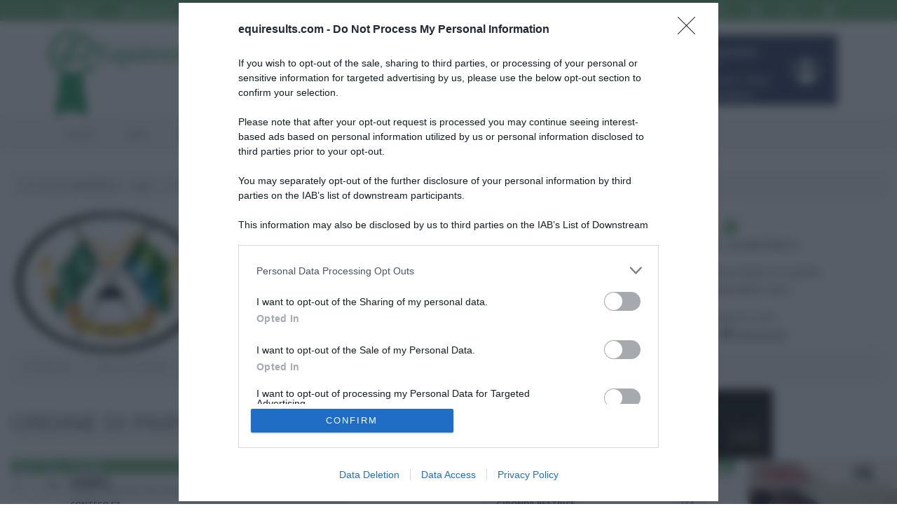

--- FILE ---
content_type: text/html; charset=UTF-8
request_url: https://equiresults.com/competition/143/3700/starting-order
body_size: 10105
content:

<!DOCTYPE html>
<html class="no-js" lang="it-IT">

    <head >


        <!-- Google Tag Manager -->
        <script>(function(w,d,s,l,i){w[l]=w[l]||[];w[l].push({'gtm.start':
                    new Date().getTime(),event:'gtm.js'});var f=d.getElementsByTagName(s)[0],
                j=d.createElement(s),dl=l!='dataLayer'?'&l='+l:'';j.async=true;j.src=
                'https://www.googletagmanager.com/gtm.js?id='+i+dl;f.parentNode.insertBefore(j,f);
            })(window,document,'script','dataLayer','GTM-W9N98CR');</script>
        <!-- End Google Tag Manager -->


        <!-- Basic Page Needs
          ================================================== -->
        <meta http-equiv="Content-Type" content="text/html; charset=utf-8">
        <title>Ordine di partenza C 125, 15/03/2015, A4* C.E. AL.CLE. - Equiresults.com</title>
        <!-- <meta http-equiv="X-UA-Compatible" content="IE=edge">-->
        <meta name="msapplication-config" content="none">
        <meta charset="UTF-8">
        <meta name="keywords" content="classifiche concorsi, ordini di partenza, risultati, concorsi" />
<meta name="description" content="Ordine di partenza della categoria C 125, 15/03/2015, A4* C.E. AL.CLE." />
<meta name="robots" content="index, follow" />
<meta property="og:site_name" content="Equiresults.com" />
<meta property="og:description" content="Ordine di partenza della categoria C 125, 15/03/2015, A4* C.E. AL.CLE." />
<meta property="og:image" content="http://equiresults.com/images/logofb.png" />
<meta property="fb:admins" content="719164745" />
<meta property="twitter:card" content="summary" />
<meta property="twitter:site" content="@equiresults" />
<meta property="og:title" content="Ordine di partenza C 125, 15/03/2015, A4* C.E. AL.CLE." />
<meta property="og:type" content="website" />
<meta property="og:url" content="https://equiresults.com/competition/143/3700/starting-order" />
<meta http-equiv="Content-Type" content="text/html; charset=utf-8" />

        
        

        <!-- Mobile Specific Metas
          ================================================== -->
        <meta name="viewport"
              content="width=device-width, user-scalable=no, initial-scale=1.0, minimum-scale=1.0, maximum-scale=1.0">
        <meta name="format-detection" content="telephone=no">

                    
                            <link rel="stylesheet" type="text/css" media="all" href="/css/compiled/base.css?v2.3"/>
            
                            <link rel="stylesheet" type="text/css" media="all" href="/css/b8ccec0.css?v2.3"/>
            
            <link href='//fonts.googleapis.com/css?family=Open+Sans:400,400italic,700,700italic' rel='stylesheet'
                  type='text/css'>
            <link href='//fonts.googleapis.com/css?family=Open+Sans+Condensed:700,300' rel='stylesheet'
                  type='text/css'>
            <link href='//fonts.googleapis.com/css?family=Montserrat:400,700' rel='stylesheet' type='text/css'>

                            <!--[if !IE]><!-->
                <link rel="stylesheet" type="text/css" media="all" href="/css/a40a867.css?v2.3"/>
                <!--<![endif]-->
            
            
            <link rel="stylesheet" type="text/css" media="all" href="/css/slick.css?v2.3"/>

                            <!--[if lte IE 9]>
                <link rel="stylesheet" type="text/css" media="screen" href="/css/ad48925.css?v2.3"/>
                <![endif]-->
            
            
            
        
        

        

                            <script>
                    (function (i, s, o, g, r, a, m) {
                        i['GoogleAnalyticsObject'] = r;
                        i[r] = i[r] || function () {
                            (i[r].q = i[r].q || []).push(arguments)
                        }, i[r].l = 1 * new Date();
                        a = s.createElement(o),
                            m = s.getElementsByTagName(o)[0];
                        a.async = 1;
                        a.src = g;
                        m.parentNode.insertBefore(a, m)
                    })(window, document, 'script', '//www.google-analytics.com/analytics.js', 'ga');

                    ga('create', 'UA-54245174-1', 'auto');

                    //ga('require', 'displayfeatures'); //remarketing
                                        ga('set', 'anonymizeip', true);//richiedi ip anonimo
                                        ga('send', 'pageview');


                </script>
            
                            <!--[if lt IE 9]>
                <script src="/js/7f18eed.js?v2.3"></script>
                <![endif]-->
            
                    
        
        <!--[if (!IE) | (gt IE 8)]> -->
        <script type="text/javascript" src="//code.jquery.com/jquery-2.1.4.min.js"></script>
        <!-- <![endif]-->


        <!--[if (lte IE 8)]>
        <script type="text/javascript" src="//code.jquery.com/jquery-1.11.3.js"></script>
        <![endif]-->

               
                        <script src="https://assets.evolutionadv.it/equiresults_com/equiresults_com.new.js"></script>
                    



        <!-- Facebook Pixel Code -->
        <script>
            !function(f,b,e,v,n,t,s)
            {if(f.fbq)return;n=f.fbq=function(){n.callMethod?
                n.callMethod.apply(n,arguments):n.queue.push(arguments)};
                if(!f._fbq)f._fbq=n;n.push=n;n.loaded=!0;n.version='2.0';
                n.queue=[];t=b.createElement(e);t.async=!0;
                t.src=v;s=b.getElementsByTagName(e)[0];
                s.parentNode.insertBefore(t,s)}(window, document,'script',
                'https://connect.facebook.net/en_US/fbevents.js');
            fbq('init', '621853761826235');
            fbq('track', 'PageView');
        </script>
        <noscript><img height="1" width="1" style="display:none"
                       src="https://www.facebook.com/tr?id=621853761826235&ev=PageView&noscript=1"
            /></noscript>
        <!-- End Facebook Pixel Code -->

    </head>

<body class="">

<!-- Google Tag Manager (noscript) -->
<noscript><iframe src="https://www.googletagmanager.com/ns.html?id=GTM-W9N98CR"
                  height="0" width="0" style="display:none;visibility:hidden"></iframe></noscript>
<!-- End Google Tag Manager (noscript) -->




<!--[if lt IE 7]>
<p class="chromeframe">You are using an outdated browser. <a href="http://browsehappy.com/">Upgrade your browser
    today</a> or <a href="http://www.google.com/chromeframe/?redirect=true">install Google Chrome Frame</a> to better
    experience this site.</p>
<![endif]-->
<div class="body">
    <!-- Start Site Header -->
    <header class="site-header">
        <div class="top-header  hidden-print">
            <div class="container">
                <div class="row">
                    <div class="col-md-4 col-sm-6">

                        <ul class="horiz-nav pull-left">
                            <li class="dropdown">
                                                                    <a href="/login"><i class="fa fa-user"></i> Login</a>
                                                            </li>

                                                            <li><a href="/register"><i
                                                class="fa fa-check-circle"></i> Registrati</a></li>
                                                    </ul>

                    </div>
                    <div class="col-md-8 col-sm-6  hidden-xs">

                        <ul class="horiz-nav pull-right">
                            <li><a href="https://www.facebook.com/equiresults" target="_blank"><i
                                            class="fa fa-facebook"></i></a></li>
                            <li><a href="https://twitter.com/equiresults" target="_blank"><i class="fa fa-twitter"></i></a>
                            </li>
                            <li><a href="https://www.google.com/+Equiresults" target="_blank" rel="publisher"><i
                                            class="fa fa-google-plus"></i></a></li>
                            <li><a href="http://instagram.com/equiresults" target="_blank"><i
                                            class="fa fa-instagram"></i></a></li>
                        </ul>

                    </div>
                </div>
            </div>
        </div>
        <div class="middle-header">
            <div class="container">
                <div class="row">
                    <div class="col-md-4 col-sm-8 col-xs-8">
                        <h1 class="logo"><a href="/" title="Equiresults.com"><img
                                        src="/bundles/equiresultscommongraphic/Real/images/logo.png?v2.3"
                                        alt="Equiresults.com" width="252"></a></h1>
                    </div>
                    <div class="col-md-8 col-sm-4 col-xs-4">
                        <div>
                            <div class="hidden-sm hidden-xs col-md-12" id="spo-top"
                                 style="text-align:right;margin-top:20px;margin-right:30px">

                                <div style="display:none;">C) cont 2 - max3</div><a title = "Bruno Delgrange" href="https://www.brunodelgrange.com/en/"  class="s-top-right s-display-always " rel="nofollow" target="_blank"><img src="/images/b/delgrange.png"  alt= "Bruno Delgrange"  style="max-width:100%;    max-height: 100px;max-width: 100%;" /></a>
                            </div>
                        </div>

                                                <a href="#" class="visible-sm visible-xs menu-toggle  hidden-print"><i
                                    class="fa fa-bars"></i></a>
                    </div>
                </div>
            </div>
        </div>
        <div class="main-menu-wrapper  hidden-print">
            <div class="container">
                <div class="row">
                    <div class="col-md-12">
                        <nav class="navigation">
                                    <ul class="sf-menu">
             
 
     
 
 
 
    <li class="">            	<a href="/">
				Home
	</a>
        
    </li>
     
 
     
 
 
 
    <li>            	<a href="/live">
				Live
	</a>
        
    </li>
     
 
     
 
 
 
    <li>            	<a href="javascript:;">
				Banca dati
	</a>
                <ul class="menu_level_1">
             
 
     
 
 
 
    <li class="">            	<a href="/rider">
				Cavalieri
	</a>
        
    </li>
     
 
     
 
 
 
    <li>            	<a href="/horse">
				Cavalli
	</a>
        
    </li>
     
 
     
 
 
 
    <li>            	<a href="/competition">
				Concorsi
	</a>
        
    </li>
     
 
     
 
 
 
    <li class="">            	<a href="/stable">
				Centri Ippici
	</a>
        
    </li>

    </ul>

    </li>
     
 
     
 
 
 
    <li>            	<a href="/sign">
				Firme Online
	</a>
        
    </li>
     
 
     
 
 
 
    <li>            	<a href="/calendario">
				Calendario
	</a>
        
    </li>
     
 
     
 
 
 
    <li>            	<a href="/horse/for-sell">
				Cavalli in vendita
	</a>
        
    </li>
     
 
     
 
 
 
    <li>            	<a href="javascript:;">
				Equiresults
	</a>
                <ul class="menu_level_1">
             
 
     
 
 
 
    <li class="">            	<a href="/aboutus">
				Chi siamo
	</a>
        
    </li>
     
 
     
 
 
 
    <li class="">            	<a href="/faq">
				FAQ
	</a>
        
    </li>

    </ul>

    </li>
     
 
     
 
 
 
    <li class="">            	<a href="/contact">
				Contattaci
	</a>
        
    </li>

    </ul>



                        </nav>
                    </div>
                </div>
            </div>
        </div>
    </header>
    <!-- End Site Header -->
        
    		   <!-- Start Content -->
		  <div class="main" role="main">
		      <div id="content" class="content full">
		          <div class="container-fluid">
		          
		          	<div class="row">
				          <div class="col-md-12 spo-container clearfix">
				          		<div id="spo-top-container">
				          		<div style="display:none;">C) cont 2 - max3</div><a title = "Bruno Delgrange" href="https://www.brunodelgrange.com/en/"  class="s-top-right-clone s-display-mobile " rel="nofollow" target="_blank"><img src="/images/b/delgrange.png"  alt= "Bruno Delgrange"  style="max-width:100%;    max-height: 100px;max-width: 100%;" /></a>
				          						          						          		</div>
				          </div>
			         </div>
			         
		                               
			                			                    			                        			                        			                            
<ol class="breadcrumb">
	 <li itemscope="itemscope" itemtype="http://data-vocabulary.org/Breadcrumb">
	 	<span itemprop="title">C.E. AL.CLE. (MANERBIO)</span>
	 </li>	 <li itemscope="itemscope" itemtype="http://data-vocabulary.org/Breadcrumb">
	 	<a href="/competition/143" itemprop="url">
			<span itemprop="title">A4*</span>
		</a>
	</li>
	<li itemscope="itemscope" itemtype="http://data-vocabulary.org/Breadcrumb">
		<span itemprop="title">C 125</span>
	</li>
	    <li class="active" itemscope="itemscope" itemtype="http://data-vocabulary.org/Breadcrumb">
        <span itemprop="title">Ordine di partenza</span>
    </li>
</ol>

<div class="row text-center">
	<div class="col-md-12">
		<div class="row competitionHeader row-equal-height">
			<div class="col-md-3 hidden-sm hidden-xs competitionLogo col-vcenter-middle">
				<a href="/competition/143" title="A4*">
						
						
<img alt="ALCLE" title="ALCLE" src="https://media.equiresults.com/stable/0001/01/thumb_3_stable_mid.png" width="270" height="269"  />
							        </a>
			</div>
			<div class="col-md-5 col-top">
				<div class="row">
					<div class="col-md-12">
					<i class="fa fa-info-circle fa-3 bigIcon"></i>
					<h1>
						<i class="fa fa-trophy"></i> 
						Ordine di partenza C 125 
						<span  style="clear: both; display: block;"><i class="fa fa-calendar"></i> 
							15/03/2015
						</span>
					</h1>
					<p class="spacer-bottom-0">
							
			<i class="fa fa-folder-open-o"></i> n. 3 - Categoria a tempo - Tab. A 
			<br> 
			 
				<i class="fa fa-arrows-v"></i> 
				Altezza: 125 cm 
				<br> 
						<i class="fa fa-flag"></i> 
			Campo: ISEO 
			<br> <i class="fa fa-eur"></i>
			Montepremi: 500 €
              
					</p>  
					</div>
				</div>
			</div>
			<div class="col-md-4 col-top hidden-sm hidden-xs">
						<div class="stableDetails">
	<a href="/stable/1" class="noUnderline"
	title="Informazioni sul centro ippico">
		<div class=""
			data-url="/stable/1">
			<i class="fa fa-home fa-3 bigIcon"></i>
			<h4>C.E. AL.CLE. (MANERBIO)</h4>
			<p>
				CASCINA CAMPOSTRINI DI SOPRA<br> 25025, MANERBIO (BS)
							</p>
		</div>
		</a>
		<p class="spacer-bottom-0">Informazioni utili:</p>
		<ul class="inline">
			<li><i class="fa fa-bed"></i> <a href="/stable/1#hotel">Hotel</a></li>
			<li><i class="fa fa-cutlery"></i> <a href="/stable/1#restaurant">Ristoranti</a></li>
		</ul>
		

	</div>
	
			</div>
			
			
		</div>
	</div>
</div>
 
<div class="row">
	<div class="col-md-12">
                  <div class="post-meta meta-data">
                      <span>Partenti: <strong><span id="startingListCount">24</span></strong></span>
                      <span>Binomi Partiti: <strong><span id="resultsListCount">24</span></strong></span>
                </div>
    </div>
</div>

<div class="row">
	<div class="col-md-4  spacer-top-2">
		    <h2 class="page-title">Ordine di partenza</h2>
	</div>

	<div class="col-md-8 spo-container clearfix">
		<div id="spo-top-container">
			<div style="display:none;">C) cont 7 - max8</div><a title = "Agri-Zoo San Marino " href=" https://www.agri-zoo.com/catalogsearch/result/?q=metazone&equiresults=equiresults"  class="s-top-center s-display-always " rel="nofollow" target="_blank"><img src="/images/b/agrizoo-naf-25-2.jpg"  alt= "Agri-Zoo San Marino "  style="max-width:100%; max-height: 100px;max-width: 100%;" /></a>
		</div>
	</div>

</div>



    
        <div class="row">
            <div class="col-md-10 startinglistTableContainer">
                <div class="table-responsive" itemscope
                     itemtype="http://schema.org/ItemList">
                    <meta itemprop="itemListOrder" content="Descending"/>


                    	<table id="startingList_table_3700"
       class="table table-hover table-striped table-condensed condensed">
    <!-- <caption>My table caption</caption> -->
    <thead>
    <tr>
        <th class="tight">Ord.</th>
        <th class="tight text-center">Tes.</th>
        <th><span class="hidden-inline-md hidden-inline-lg">Cavaliere
                <br/></span> Cavallo</th>
        <th class="min-w hidden-inline-xs hidden-inline-sm">Cavaliere</th>

                <th class="">Punti</th>
    </tr>
    </thead>
    <tbody>
                        <tr id="startingList_3700_284"
                data-updated-at="1426440365"
                data-entry-order="1"
                data-entry-order-team=""
            >
                <td>
                                                                        1
                                                            </td>
                <td class="text-center">
                                    <span class="flagContainer-center hidden-md hidden-lg text-center ">
							<span class="newLine">
								<span class="flag flag-ioc-ita"></span>
							</span>
						</span>
    
                                            284
                    
                                    </td>
                <td>
                    			
		
	<span class="pull-left hidden-inline-md hidden-inline-lg">
	
                    <a itemprop="name" href="/rider/102">
									PANATI BARBARA
								</a>
            <span class="hidden-inline-xs hidden-inline-sm">
									<span class="extraInfo">C.I.DANIELE</span>
	</span>
        </span>
        

                    
            <span class="pull-left newLine">
	
                            <a href="/horse/1185">
								GYGANTE
							</a>
							
														<span class="hidden-inline-xs hidden-inline-sm">
								<span class="extraInfo">
									Castrone
                                                                        \
                                    ANAR \
                                    BSCU \
                                    2002 -

                                    RELIS /
                                    MARCHESA / FOX TROTT
                                                                        [All. PUDDU GIOVANNI MARIA]
								</span>
							</span>
            </span>
        

                                        

                </td>
                <td class="hidden-inline-xs hidden-inline-sm">
                    			
		
	    <span class="pull-left ">
	
                    <a itemprop="name" href="/rider/102">
									PANATI BARBARA
								</a>
            <span class="hidden-inline-xs hidden-inline-sm">
									<span class="extraInfo">C.I.DANIELE</span>
	</span>
        </span>
                
            <span class="flagContainer-right hidden-inline-xs hidden-inline-sm pull-right text-right">
							<span class="clearfix">ITA</span>
							<span class="flag flag-ioc-ita"></span>
							
						</span>
    
        

                                        
                </td>

                                <td>
                    
                </td>
            </tr>
        
                        <tr id="startingList_3700_26"
                data-updated-at="1426440413"
                data-entry-order="2"
                data-entry-order-team=""
            >
                <td>
                                                                        2
                                                            </td>
                <td class="text-center">
                                    <span class="flagContainer-center hidden-md hidden-lg text-center ">
							<span class="newLine">
								<span class="flag flag-ioc-ita"></span>
							</span>
						</span>
    
                                            26
                    
                                    </td>
                <td>
                    			
		
	<span class="pull-left hidden-inline-md hidden-inline-lg">
	
                    <a itemprop="name" href="/rider/882">
									GIRONDA BEATRICE
								</a>
            <span class="hidden-inline-xs hidden-inline-sm">
									<span class="extraInfo">C.I. DELLE SCHIAVE ASD</span>
	</span>
        </span>
        

                    
            <span class="pull-left newLine">
	
                            <a href="/horse/1295">
								CONTESO FZ
							</a>
							
														<span class="hidden-inline-xs hidden-inline-sm">
								<span class="extraInfo">
									Castrone
                                                                        \
                                    SEIT \
                                    BAIO \
                                    2004 -

                                    CONTENDER /
                                    DIANA VIII / LORD
                                                                        [All. AZ.AGR. ZANETTI FRANCA]
								</span>
							</span>
            </span>
        

                                        

                </td>
                <td class="hidden-inline-xs hidden-inline-sm">
                    			
		
	    <span class="pull-left ">
	
                    <a itemprop="name" href="/rider/882">
									GIRONDA BEATRICE
								</a>
            <span class="hidden-inline-xs hidden-inline-sm">
									<span class="extraInfo">C.I. DELLE SCHIAVE ASD</span>
	</span>
        </span>
                
            <span class="flagContainer-right hidden-inline-xs hidden-inline-sm pull-right text-right">
							<span class="clearfix">ITA</span>
							<span class="flag flag-ioc-ita"></span>
							
						</span>
    
        

                                        
                </td>

                                <td>
                    
                </td>
            </tr>
        
                        <tr id="startingList_3700_361"
                data-updated-at="1426440402"
                data-entry-order="3"
                data-entry-order-team=""
            >
                <td>
                                                                        3
                                                            </td>
                <td class="text-center">
                                    <span class="flagContainer-center hidden-md hidden-lg text-center ">
							<span class="newLine">
								<span class="flag flag-ioc-ita"></span>
							</span>
						</span>
    
                                            361
                    
                                    </td>
                <td>
                    			
		
	<span class="pull-left hidden-inline-md hidden-inline-lg">
	
                    <a itemprop="name" href="/rider/2641">
									MAZZOLA ELEONORA
								</a>
            <span class="hidden-inline-xs hidden-inline-sm">
									<span class="extraInfo">C.I. DELLE SCHIAVE ASD</span>
	</span>
        </span>
        

                    
            <span class="pull-left newLine">
	
                            <a href="/horse/3787">
								SESILIA&#039; DELLE ROANE
							</a>
							
														<span class="hidden-inline-xs hidden-inline-sm">
								<span class="extraInfo">
									Femmina
                                                                        \
                                    SEIT \
                                    BAIO \
                                    2008 -

                                    LUPICOR /
                                    SILIA 2 / SILVIO I
                                                                        [All. MARCHETTI MAURIZIO]
								</span>
							</span>
            </span>
        

                                        

                </td>
                <td class="hidden-inline-xs hidden-inline-sm">
                    			
		
	    <span class="pull-left ">
	
                    <a itemprop="name" href="/rider/2641">
									MAZZOLA ELEONORA
								</a>
            <span class="hidden-inline-xs hidden-inline-sm">
									<span class="extraInfo">C.I. DELLE SCHIAVE ASD</span>
	</span>
        </span>
                
            <span class="flagContainer-right hidden-inline-xs hidden-inline-sm pull-right text-right">
							<span class="clearfix">ITA</span>
							<span class="flag flag-ioc-ita"></span>
							
						</span>
    
        

                                        
                </td>

                                <td>
                    
                </td>
            </tr>
        
                        <tr id="startingList_3700_303"
                data-updated-at="1426440380"
                data-entry-order="4"
                data-entry-order-team=""
            >
                <td>
                                                                        4
                                                            </td>
                <td class="text-center">
                                    <span class="flagContainer-center hidden-md hidden-lg text-center ">
							<span class="newLine">
								<span class="flag flag-ioc-ita"></span>
							</span>
						</span>
    
                                            303
                    
                                    </td>
                <td>
                    			
		
	<span class="pull-left hidden-inline-md hidden-inline-lg">
	
                    <a itemprop="name" href="/rider/232">
									PASQUINI MATTEO
								</a>
            <span class="hidden-inline-xs hidden-inline-sm">
									<span class="extraInfo">CORTE MELOGRANO</span>
	</span>
        </span>
        

                    
            <span class="pull-left newLine">
	
                            <a href="/horse/429">
								CALVADOS
							</a>
							
														<span class="hidden-inline-xs hidden-inline-sm">
								<span class="extraInfo">
									Femmina
                                                                        \
                                    SELLA POLONIA \
                                    GRIGIO \
                                    2005 -

                                    SPARTAKUS /
                                    CAIDA / DZIWISZ
                                                                        [All. ]
								</span>
							</span>
            </span>
        

                                        

                </td>
                <td class="hidden-inline-xs hidden-inline-sm">
                    			
		
	    <span class="pull-left ">
	
                    <a itemprop="name" href="/rider/232">
									PASQUINI MATTEO
								</a>
            <span class="hidden-inline-xs hidden-inline-sm">
									<span class="extraInfo">CORTE MELOGRANO</span>
	</span>
        </span>
                
            <span class="flagContainer-right hidden-inline-xs hidden-inline-sm pull-right text-right">
							<span class="clearfix">ITA</span>
							<span class="flag flag-ioc-ita"></span>
							
						</span>
    
        

                                        
                </td>

                                <td>
                    
                </td>
            </tr>
        
                        <tr id="startingList_3700_366"
                data-updated-at="1426440324"
                data-entry-order="5"
                data-entry-order-team=""
            >
                <td>
                                                                        5
                                                            </td>
                <td class="text-center">
                                    <span class="flagContainer-center hidden-md hidden-lg text-center ">
							<span class="newLine">
								<span class="flag flag-ioc-ita"></span>
							</span>
						</span>
    
                                            366
                    
                                    </td>
                <td>
                    			
		
	<span class="pull-left hidden-inline-md hidden-inline-lg">
	
                    <a itemprop="name" href="/rider/213">
									CESARI MARGHERITA
								</a>
            <span class="hidden-inline-xs hidden-inline-sm">
									<span class="extraInfo">PODERE TORRE ASD</span>
	</span>
        </span>
        

                    
            <span class="pull-left newLine">
	
                            <a href="/horse/264">
								NECO DEL CASTEGNO
							</a>
							
														<span class="hidden-inline-xs hidden-inline-sm">
								<span class="extraInfo">
									Maschio
                                                                        \
                                    SELLA ITALIANO \
                                    SAURO \
                                    2007 -

                                    ECO DEL CASTEGNO /
                                    CAREZZA DEL CASTEGNO / CARETINO
                                                                        [All. BOGLIONI GUERINO]
								</span>
							</span>
            </span>
        

                                        

                </td>
                <td class="hidden-inline-xs hidden-inline-sm">
                    			
		
	    <span class="pull-left ">
	
                    <a itemprop="name" href="/rider/213">
									CESARI MARGHERITA
								</a>
            <span class="hidden-inline-xs hidden-inline-sm">
									<span class="extraInfo">PODERE TORRE ASD</span>
	</span>
        </span>
                
            <span class="flagContainer-right hidden-inline-xs hidden-inline-sm pull-right text-right">
							<span class="clearfix">ITA</span>
							<span class="flag flag-ioc-ita"></span>
							
						</span>
    
        

                                        
                </td>

                                <td>
                    
                </td>
            </tr>
        
                        <tr id="startingList_3700_375"
                data-updated-at="1426440422"
                data-entry-order="6"
                data-entry-order-team=""
            >
                <td>
                                                                        6
                                                            </td>
                <td class="text-center">
                                    <span class="flagContainer-center hidden-md hidden-lg text-center ">
							<span class="newLine">
								<span class="flag flag-ioc-ita"></span>
							</span>
						</span>
    
                                            375
                    
                                    </td>
                <td>
                    			
		
	<span class="pull-left hidden-inline-md hidden-inline-lg">
	
                    <a itemprop="name" href="/rider/4783">
									SERLINI FEDERICA
								</a>
            <span class="hidden-inline-xs hidden-inline-sm">
									<span class="extraInfo">SSD A RL LA BARBATELLA CENTRO EQUESTRE</span>
	</span>
        </span>
        

                    
            <span class="pull-left newLine">
	
                            <a href="/horse/6870">
								AGOGO&#039;
							</a>
							
														<span class="hidden-inline-xs hidden-inline-sm">
								<span class="extraInfo">
									Maschio
                                                                        \
                                    SEIT \
                                    BAIO \
                                    2007 -

                                    DIAMANT DE SEMILLY /
                                    OLIVIA DELLA MONICA / QUIDAM DE REVEL
                                                                        [All. AZ. AGR. COLLINI RAFFAELLO]
								</span>
							</span>
            </span>
        

                                        

                </td>
                <td class="hidden-inline-xs hidden-inline-sm">
                    			
		
	    <span class="pull-left ">
	
                    <a itemprop="name" href="/rider/4783">
									SERLINI FEDERICA
								</a>
            <span class="hidden-inline-xs hidden-inline-sm">
									<span class="extraInfo">SSD A RL LA BARBATELLA CENTRO EQUESTRE</span>
	</span>
        </span>
                
            <span class="flagContainer-right hidden-inline-xs hidden-inline-sm pull-right text-right">
							<span class="clearfix">ITA</span>
							<span class="flag flag-ioc-ita"></span>
							
						</span>
    
        

                                        
                </td>

                                <td>
                    
                </td>
            </tr>
        
                        <tr id="startingList_3700_377"
                data-updated-at="1426440355"
                data-entry-order="7"
                data-entry-order-team=""
            >
                <td>
                                                                        7
                                                            </td>
                <td class="text-center">
                                    <span class="flagContainer-center hidden-md hidden-lg text-center ">
							<span class="newLine">
								<span class="flag flag-ioc-ita"></span>
							</span>
						</span>
    
                                            377
                    
                                    </td>
                <td>
                    			
		
	<span class="pull-left hidden-inline-md hidden-inline-lg">
	
                    <a itemprop="name" href="/rider/15881">
									GARDINI JACOPO
								</a>
            <span class="hidden-inline-xs hidden-inline-sm">
									<span class="extraInfo">PODERE TORRE ASD</span>
	</span>
        </span>
        

                    
            <span class="pull-left newLine">
	
                            <a href="/horse/7959">
								AMARYLLIS
							</a>
							
														<span class="hidden-inline-xs hidden-inline-sm">
								<span class="extraInfo">
									Femmina
                                                                        \
                                    SEIT \
                                    BAIO \
                                    2007 -

                                    ACOBAT I /
                                    RAPHAELA / RAPHAEL
                                                                        [All. SOC. AGR. LA MAGNIFICA S.R.L.]
								</span>
							</span>
            </span>
        

                                        

                </td>
                <td class="hidden-inline-xs hidden-inline-sm">
                    			
		
	    <span class="pull-left ">
	
                    <a itemprop="name" href="/rider/15881">
									GARDINI JACOPO
								</a>
            <span class="hidden-inline-xs hidden-inline-sm">
									<span class="extraInfo">PODERE TORRE ASD</span>
	</span>
        </span>
                
            <span class="flagContainer-right hidden-inline-xs hidden-inline-sm pull-right text-right">
							<span class="clearfix">ITA</span>
							<span class="flag flag-ioc-ita"></span>
							
						</span>
    
        

                                        
                </td>

                                <td>
                    
                </td>
            </tr>
        
                        <tr id="startingList_3700_277"
                data-updated-at="1426440380"
                data-entry-order="8"
                data-entry-order-team=""
            >
                <td>
                                                                        8
                                                            </td>
                <td class="text-center">
                                    <span class="flagContainer-center hidden-md hidden-lg text-center ">
							<span class="newLine">
								<span class="flag flag-ioc-ita"></span>
							</span>
						</span>
    
                                            277
                    
                                    </td>
                <td>
                    			
		
	<span class="pull-left hidden-inline-md hidden-inline-lg">
	
                    <a itemprop="name" href="/rider/2668">
									BORDOGNA LUCA
								</a>
            <span class="hidden-inline-xs hidden-inline-sm">
									<span class="extraInfo">A.E.BOSCO BASSO FRANCIACORTA</span>
	</span>
        </span>
        

                    
            <span class="pull-left newLine">
	
                            <a href="/horse/4466">
								LEOLILIAM
							</a>
							
														<span class="hidden-inline-xs hidden-inline-sm">
								<span class="extraInfo">
									Maschio
                                                                        \
                                    SEIT \
                                    BAIO \
                                    2004 -

                                    AVENIR /
                                    PAULESA / ABELE III
                                                                        [All. PORCINA NICOLA]
								</span>
							</span>
            </span>
        

                                        

                </td>
                <td class="hidden-inline-xs hidden-inline-sm">
                    			
		
	    <span class="pull-left ">
	
                    <a itemprop="name" href="/rider/2668">
									BORDOGNA LUCA
								</a>
            <span class="hidden-inline-xs hidden-inline-sm">
									<span class="extraInfo">A.E.BOSCO BASSO FRANCIACORTA</span>
	</span>
        </span>
                
            <span class="flagContainer-right hidden-inline-xs hidden-inline-sm pull-right text-right">
							<span class="clearfix">ITA</span>
							<span class="flag flag-ioc-ita"></span>
							
						</span>
    
        

                                        
                </td>

                                <td>
                    
                </td>
            </tr>
        
                        <tr id="startingList_3700_354"
                data-updated-at="1426440361"
                data-entry-order="9"
                data-entry-order-team=""
            >
                <td>
                                                                        9
                                                            </td>
                <td class="text-center">
                                    <span class="flagContainer-center hidden-md hidden-lg text-center ">
							<span class="newLine">
								<span class="flag flag-ioc-ita"></span>
							</span>
						</span>
    
                                            354
                    
                                    </td>
                <td>
                    			
		
	<span class="pull-left hidden-inline-md hidden-inline-lg">
	
                    <a itemprop="name" href="/rider/136">
									TRIULZI BARBARA
								</a>
            <span class="hidden-inline-xs hidden-inline-sm">
									<span class="extraInfo">QUINCY ASD</span>
	</span>
        </span>
        

                    
            <span class="pull-left newLine">
	
                            <a href="/horse/185">
								KATILINA
							</a>
							
														<span class="hidden-inline-xs hidden-inline-sm">
								<span class="extraInfo">
									Femmina
                                                                        \
                                    SEIT \
                                    BAIO \
                                    2004 -

                                    AHORN Z /
                                    KAREZZA / KENWOOD
                                                                        [All. EUROPA CAVALLI SAS DI BRESCIANINI RENATO]
								</span>
							</span>
            </span>
        

                                        

                </td>
                <td class="hidden-inline-xs hidden-inline-sm">
                    			
		
	    <span class="pull-left ">
	
                    <a itemprop="name" href="/rider/136">
									TRIULZI BARBARA
								</a>
            <span class="hidden-inline-xs hidden-inline-sm">
									<span class="extraInfo">QUINCY ASD</span>
	</span>
        </span>
                
            <span class="flagContainer-right hidden-inline-xs hidden-inline-sm pull-right text-right">
							<span class="clearfix">ITA</span>
							<span class="flag flag-ioc-ita"></span>
							
						</span>
    
        

                                        
                </td>

                                <td>
                    
                </td>
            </tr>
        
                        <tr id="startingList_3700_278"
                data-updated-at="1426440326"
                data-entry-order="10"
                data-entry-order-team=""
            >
                <td>
                                                                        10
                                                            </td>
                <td class="text-center">
                                    <span class="flagContainer-center hidden-md hidden-lg text-center ">
							<span class="newLine">
								<span class="flag flag-ioc-ita"></span>
							</span>
						</span>
    
                                            278
                    
                                    </td>
                <td>
                    			
		
	<span class="pull-left hidden-inline-md hidden-inline-lg">
	
                    <a itemprop="name" href="/rider/192">
									LILLONI MARTINA
								</a>
            <span class="hidden-inline-xs hidden-inline-sm">
									<span class="extraInfo">SSD A RL LA BARBATELLA CENTRO EQUESTRE</span>
	</span>
        </span>
        

                    
            <span class="pull-left newLine">
	
                            <a href="/horse/248">
								NIL DU JARRIEN
							</a>
							
														<span class="hidden-inline-xs hidden-inline-sm">
								<span class="extraInfo">
									Castrone
                                                                        \
                                    SEFR \
                                    SAUR \
                                    2001 -

                                    ERNEST /
                                    SENORITA III / FURY DE LA CENSE
                                                                        [All. ]
								</span>
							</span>
            </span>
        

                                        

                </td>
                <td class="hidden-inline-xs hidden-inline-sm">
                    			
		
	    <span class="pull-left ">
	
                    <a itemprop="name" href="/rider/192">
									LILLONI MARTINA
								</a>
            <span class="hidden-inline-xs hidden-inline-sm">
									<span class="extraInfo">SSD A RL LA BARBATELLA CENTRO EQUESTRE</span>
	</span>
        </span>
                
            <span class="flagContainer-right hidden-inline-xs hidden-inline-sm pull-right text-right">
							<span class="clearfix">ITA</span>
							<span class="flag flag-ioc-ita"></span>
							
						</span>
    
        

                                        
                </td>

                                <td>
                    
                </td>
            </tr>
        
                        <tr id="startingList_3700_279"
                data-updated-at="1426440341"
                data-entry-order="11"
                data-entry-order-team=""
            >
                <td>
                                                                        11
                                                            </td>
                <td class="text-center">
                                    <span class="flagContainer-center hidden-md hidden-lg text-center ">
							<span class="newLine">
								<span class="flag flag-ioc-ita"></span>
							</span>
						</span>
    
                                            279
                    
                                    </td>
                <td>
                    			
		
	<span class="pull-left hidden-inline-md hidden-inline-lg">
	
                    <a itemprop="name" href="/rider/309">
									BERSINI MARTA
								</a>
            <span class="hidden-inline-xs hidden-inline-sm">
									<span class="extraInfo">AL.CLE. AED</span>
	</span>
        </span>
        

                    
            <span class="pull-left newLine">
	
                            <a href="/horse/2748">
								ISEA DEL CASTEGNO
							</a>
							
														<span class="hidden-inline-xs hidden-inline-sm">
								<span class="extraInfo">
									Femmina
                                                                        \
                                    SEIT \
                                    BAIO \
                                    2004 -

                                    ASKARI /
                                    CAREZZA DEL CASTEGNO / CARETINO
                                                                        [All. BOGLIONI GUERINO]
								</span>
							</span>
            </span>
        

                                        

                </td>
                <td class="hidden-inline-xs hidden-inline-sm">
                    			
		
	    <span class="pull-left ">
	
                    <a itemprop="name" href="/rider/309">
									BERSINI MARTA
								</a>
            <span class="hidden-inline-xs hidden-inline-sm">
									<span class="extraInfo">AL.CLE. AED</span>
	</span>
        </span>
                
            <span class="flagContainer-right hidden-inline-xs hidden-inline-sm pull-right text-right">
							<span class="clearfix">ITA</span>
							<span class="flag flag-ioc-ita"></span>
							
						</span>
    
        

                                        
                </td>

                                <td>
                    
                </td>
            </tr>
        
                        <tr id="startingList_3700_290"
                data-updated-at="1426440386"
                data-entry-order="12"
                data-entry-order-team=""
            >
                <td>
                                                                        12
                                                            </td>
                <td class="text-center">
                                    <span class="flagContainer-center hidden-md hidden-lg text-center ">
							<span class="newLine">
								<span class="flag flag-ioc-ita"></span>
							</span>
						</span>
    
                                            290
                    
                                    </td>
                <td>
                    			
		
	<span class="pull-left hidden-inline-md hidden-inline-lg">
	
                    <a itemprop="name" href="/rider/198">
									UGOLINI CHIARA
								</a>
            <span class="hidden-inline-xs hidden-inline-sm">
									<span class="extraInfo">C.I. PULE ASD</span>
	</span>
        </span>
        

                    
            <span class="pull-left newLine">
	
                            <a href="/horse/251">
								PLAISIR DU LYS
							</a>
							
														<span class="hidden-inline-xs hidden-inline-sm">
								<span class="extraInfo">
									Castrone
                                                                        \
                                    ANGLO ARABO \
                                    SAURO \
                                    2003 -

                                    QUATAR DE PLAPE /
                                    TAIZKA DE JURIGNY / EL AID
                                                                        [All. ]
								</span>
							</span>
            </span>
        

                                        

                </td>
                <td class="hidden-inline-xs hidden-inline-sm">
                    			
		
	    <span class="pull-left ">
	
                    <a itemprop="name" href="/rider/198">
									UGOLINI CHIARA
								</a>
            <span class="hidden-inline-xs hidden-inline-sm">
									<span class="extraInfo">C.I. PULE ASD</span>
	</span>
        </span>
                
            <span class="flagContainer-right hidden-inline-xs hidden-inline-sm pull-right text-right">
							<span class="clearfix">ITA</span>
							<span class="flag flag-ioc-ita"></span>
							
						</span>
    
        

                                        
                </td>

                                <td>
                    
                </td>
            </tr>
        
                        <tr id="startingList_3700_298"
                data-updated-at="1426440355"
                data-entry-order="13"
                data-entry-order-team=""
            >
                <td>
                                                                        13
                                                            </td>
                <td class="text-center">
                                    <span class="flagContainer-center hidden-md hidden-lg text-center ">
							<span class="newLine">
								<span class="flag flag-ioc-ita"></span>
							</span>
						</span>
    
                                            298
                    
                                    </td>
                <td>
                    			
		
	<span class="pull-left hidden-inline-md hidden-inline-lg">
	
                    <a itemprop="name" href="/rider/358">
									PAGANINI KATIA
								</a>
            <span class="hidden-inline-xs hidden-inline-sm">
									<span class="extraInfo">EUCALIPTO GREEN CLUB ASD</span>
	</span>
        </span>
        

                    
            <span class="pull-left newLine">
	
                            <a href="/horse/35887">
								HELENA UNION
							</a>
							
														<span class="hidden-inline-xs hidden-inline-sm">
								<span class="extraInfo">
									                                    \
                                     \
                                     \
                                    2007 -

                                     /
                                    SADENIA D&#039;EVERSEM / 
                                                                        [All. ]
								</span>
							</span>
            </span>
        

                                        

                </td>
                <td class="hidden-inline-xs hidden-inline-sm">
                    			
		
	    <span class="pull-left ">
	
                    <a itemprop="name" href="/rider/358">
									PAGANINI KATIA
								</a>
            <span class="hidden-inline-xs hidden-inline-sm">
									<span class="extraInfo">EUCALIPTO GREEN CLUB ASD</span>
	</span>
        </span>
                
            <span class="flagContainer-right hidden-inline-xs hidden-inline-sm pull-right text-right">
							<span class="clearfix">ITA</span>
							<span class="flag flag-ioc-ita"></span>
							
						</span>
    
        

                                        
                </td>

                                <td>
                    
                </td>
            </tr>
        
                        <tr id="startingList_3700_302"
                data-updated-at="1426440343"
                data-entry-order="14"
                data-entry-order-team=""
            >
                <td>
                                                                        14
                                                            </td>
                <td class="text-center">
                                    <span class="flagContainer-center hidden-md hidden-lg text-center ">
							<span class="newLine">
								<span class="flag flag-ioc-ita"></span>
							</span>
						</span>
    
                                            302
                    
                                    </td>
                <td>
                    			
		
	<span class="pull-left hidden-inline-md hidden-inline-lg">
	
                    <a itemprop="name" href="/rider/3326">
									DE ANGELI MARTA
								</a>
            <span class="hidden-inline-xs hidden-inline-sm">
									<span class="extraInfo">C.I. LE CASELLE SSD A RL</span>
	</span>
        </span>
        

                    
            <span class="pull-left newLine">
	
                            <a href="/horse/4489">
								GALACTITES
							</a>
							
														<span class="hidden-inline-xs hidden-inline-sm">
								<span class="extraInfo">
									Femmina
                                                                        \
                                    SELLA ITALIANO \
                                    SAURO \
                                    2002 -

                                    ALLORO /
                                    SARBANA / PEROU DE ROCHE
                                                                        [All. ]
								</span>
							</span>
            </span>
        

                                        

                </td>
                <td class="hidden-inline-xs hidden-inline-sm">
                    			
		
	    <span class="pull-left ">
	
                    <a itemprop="name" href="/rider/3326">
									DE ANGELI MARTA
								</a>
            <span class="hidden-inline-xs hidden-inline-sm">
									<span class="extraInfo">C.I. LE CASELLE SSD A RL</span>
	</span>
        </span>
                
            <span class="flagContainer-right hidden-inline-xs hidden-inline-sm pull-right text-right">
							<span class="clearfix">ITA</span>
							<span class="flag flag-ioc-ita"></span>
							
						</span>
    
        

                                        
                </td>

                                <td>
                    
                </td>
            </tr>
        
                        <tr id="startingList_3700_320"
                data-updated-at="1426440424"
                data-entry-order="15"
                data-entry-order-team=""
            >
                <td>
                                                                        15
                                                            </td>
                <td class="text-center">
                                    <span class="flagContainer-center hidden-md hidden-lg text-center ">
							<span class="newLine">
								<span class="flag flag-ioc-ita"></span>
							</span>
						</span>
    
                                            320
                    
                                    </td>
                <td>
                    			
		
	<span class="pull-left hidden-inline-md hidden-inline-lg">
	
                    <a itemprop="name" href="/rider/114">
									ALGHISI ALICE
								</a>
            <span class="hidden-inline-xs hidden-inline-sm">
									<span class="extraInfo">C.I. DELLE SCHIAVE ASD</span>
	</span>
        </span>
        

                    
            <span class="pull-left newLine">
	
                            <a href="/horse/359">
								DARLING
							</a>
							
														<span class="hidden-inline-xs hidden-inline-sm">
								<span class="extraInfo">
									Maschio
                                                                        \
                                    SEIT \
                                    GRIG \
                                    2008 -

                                    CARDENTO /
                                    ORAGENA / NIMMERDOR
                                                                        [All. AZIENDA AGRICOLA SAN MATTIA DI GOLIN MARCO]
								</span>
							</span>
            </span>
        

                                        

                </td>
                <td class="hidden-inline-xs hidden-inline-sm">
                    			
		
	    <span class="pull-left ">
	
                    <a itemprop="name" href="/rider/114">
									ALGHISI ALICE
								</a>
            <span class="hidden-inline-xs hidden-inline-sm">
									<span class="extraInfo">C.I. DELLE SCHIAVE ASD</span>
	</span>
        </span>
                
            <span class="flagContainer-right hidden-inline-xs hidden-inline-sm pull-right text-right">
							<span class="clearfix">ITA</span>
							<span class="flag flag-ioc-ita"></span>
							
						</span>
    
        

                                        
                </td>

                                <td>
                    
                </td>
            </tr>
        
                        <tr id="startingList_3700_321"
                data-updated-at="1426440391"
                data-entry-order="16"
                data-entry-order-team=""
            >
                <td>
                                                                        16
                                                            </td>
                <td class="text-center">
                                    <span class="flagContainer-center hidden-md hidden-lg text-center ">
							<span class="newLine">
								<span class="flag flag-ioc-ita"></span>
							</span>
						</span>
    
                                            321
                    
                                    </td>
                <td>
                    			
		
	<span class="pull-left hidden-inline-md hidden-inline-lg">
	
                    <a itemprop="name" href="/rider/335">
									PAGLIANTI CRISTINA
								</a>
            <span class="hidden-inline-xs hidden-inline-sm">
									<span class="extraInfo">SCUDERIA B19 ASD</span>
	</span>
        </span>
        

                    
            <span class="pull-left newLine">
	
                            <a href="/horse/175">
								CYRANO
							</a>
							
														<span class="hidden-inline-xs hidden-inline-sm">
								<span class="extraInfo">
									Castrone
                                                                        \
                                    BEL. WARMBLOEDPA \
                                    BAIO \
                                    2002 -

                                    VIRUS DE LAUBRY /
                                    TWILIGHT / GOTSPE
                                                                        [All. ]
								</span>
							</span>
            </span>
        

                                        

                </td>
                <td class="hidden-inline-xs hidden-inline-sm">
                    			
		
	    <span class="pull-left ">
	
                    <a itemprop="name" href="/rider/335">
									PAGLIANTI CRISTINA
								</a>
            <span class="hidden-inline-xs hidden-inline-sm">
									<span class="extraInfo">SCUDERIA B19 ASD</span>
	</span>
        </span>
                
            <span class="flagContainer-right hidden-inline-xs hidden-inline-sm pull-right text-right">
							<span class="clearfix">ITA</span>
							<span class="flag flag-ioc-ita"></span>
							
						</span>
    
        

                                        
                </td>

                                <td>
                    
                </td>
            </tr>
        
                        <tr id="startingList_3700_326"
                data-updated-at="1426440417"
                data-entry-order="17"
                data-entry-order-team=""
            >
                <td>
                                                                        17
                                                            </td>
                <td class="text-center">
                                    <span class="flagContainer-center hidden-md hidden-lg text-center ">
							<span class="newLine">
								<span class="flag flag-ioc-ita"></span>
							</span>
						</span>
    
                                            326
                    
                                    </td>
                <td>
                    			
		
	<span class="pull-left hidden-inline-md hidden-inline-lg">
	
                    <a itemprop="name" href="/rider/424">
									SELMI LUCA
								</a>
            <span class="hidden-inline-xs hidden-inline-sm">
									<span class="extraInfo">SCUDERIA LA PRINCIPESSA ASD</span>
	</span>
        </span>
        

                    
            <span class="pull-left newLine">
	
                            <a href="/horse/1094">
								CADONIS VH STREIJEHOF Z
							</a>
							
														<span class="hidden-inline-xs hidden-inline-sm">
								<span class="extraInfo">
									Castrone
                                                                        \
                                    ZANG \
                                    BAIO \
                                    2003 -

                                    CONTERNO GRANDE /
                                    AGREAMENT / ALVARETTO
                                                                        [All. ]
								</span>
							</span>
            </span>
        

                                        

                </td>
                <td class="hidden-inline-xs hidden-inline-sm">
                    			
		
	    <span class="pull-left ">
	
                    <a itemprop="name" href="/rider/424">
									SELMI LUCA
								</a>
            <span class="hidden-inline-xs hidden-inline-sm">
									<span class="extraInfo">SCUDERIA LA PRINCIPESSA ASD</span>
	</span>
        </span>
                
            <span class="flagContainer-right hidden-inline-xs hidden-inline-sm pull-right text-right">
							<span class="clearfix">ITA</span>
							<span class="flag flag-ioc-ita"></span>
							
						</span>
    
        

                                        
                </td>

                                <td>
                    
                </td>
            </tr>
        
                        <tr id="startingList_3700_331"
                data-updated-at="1426440363"
                data-entry-order="18"
                data-entry-order-team=""
            >
                <td>
                                                                        18
                                                            </td>
                <td class="text-center">
                                    <span class="flagContainer-center hidden-md hidden-lg text-center ">
							<span class="newLine">
								<span class="flag flag-ioc-ita"></span>
							</span>
						</span>
    
                                            331
                    
                                    </td>
                <td>
                    			
		
	<span class="pull-left hidden-inline-md hidden-inline-lg">
	
                    <a itemprop="name" href="/rider/192">
									LILLONI MARTINA
								</a>
            <span class="hidden-inline-xs hidden-inline-sm">
									<span class="extraInfo">SSD A RL LA BARBATELLA CENTRO EQUESTRE</span>
	</span>
        </span>
        

                    
            <span class="pull-left newLine">
	
                            <a href="/horse/140">
								WILLEM
							</a>
							
														<span class="hidden-inline-xs hidden-inline-sm">
								<span class="extraInfo">
									Castrone
                                                                        \
                                    KWPN \
                                    BAIO \
                                    2003 -

                                    HAARLEM /
                                    DORIEN / NIMMERDOR
                                                                        [All. ]
								</span>
							</span>
            </span>
        

                                        

                </td>
                <td class="hidden-inline-xs hidden-inline-sm">
                    			
		
	    <span class="pull-left ">
	
                    <a itemprop="name" href="/rider/192">
									LILLONI MARTINA
								</a>
            <span class="hidden-inline-xs hidden-inline-sm">
									<span class="extraInfo">SSD A RL LA BARBATELLA CENTRO EQUESTRE</span>
	</span>
        </span>
                
            <span class="flagContainer-right hidden-inline-xs hidden-inline-sm pull-right text-right">
							<span class="clearfix">ITA</span>
							<span class="flag flag-ioc-ita"></span>
							
						</span>
    
        

                                        
                </td>

                                <td>
                    
                </td>
            </tr>
        
                        <tr id="startingList_3700_335"
                data-updated-at="1426440402"
                data-entry-order="19"
                data-entry-order-team=""
            >
                <td>
                                                                        19
                                                            </td>
                <td class="text-center">
                                    <span class="flagContainer-center hidden-md hidden-lg text-center ">
							<span class="newLine">
								<span class="flag flag-ioc-ita"></span>
							</span>
						</span>
    
                                            335
                    
                                    </td>
                <td>
                    			
		
	<span class="pull-left hidden-inline-md hidden-inline-lg">
	
                    <a itemprop="name" href="/rider/204">
									RUSCONI ARIANNA
								</a>
            <span class="hidden-inline-xs hidden-inline-sm">
									<span class="extraInfo">C.I. LA CAMILLA ASD</span>
	</span>
        </span>
        

                    
            <span class="pull-left newLine">
	
                            <a href="/horse/439">
								OLIVIA DI SANTA MARTA
							</a>
							
														<span class="hidden-inline-xs hidden-inline-sm">
								<span class="extraInfo">
									Femmina
                                                                        \
                                    SEIT \
                                    BAIO \
                                    2006 -

                                    ACOBAT II /
                                    URBANA DI SANTA MARTA / ONORIO DI SANTA MARTA
                                                                        [All. AVOGADRI ALBERTO]
								</span>
							</span>
            </span>
        

                                        

                </td>
                <td class="hidden-inline-xs hidden-inline-sm">
                    			
		
	    <span class="pull-left ">
	
                    <a itemprop="name" href="/rider/204">
									RUSCONI ARIANNA
								</a>
            <span class="hidden-inline-xs hidden-inline-sm">
									<span class="extraInfo">C.I. LA CAMILLA ASD</span>
	</span>
        </span>
                
            <span class="flagContainer-right hidden-inline-xs hidden-inline-sm pull-right text-right">
							<span class="clearfix">ITA</span>
							<span class="flag flag-ioc-ita"></span>
							
						</span>
    
        

                                        
                </td>

                                <td>
                    
                </td>
            </tr>
        
                        <tr id="startingList_3700_337"
                data-updated-at="1426440375"
                data-entry-order="20"
                data-entry-order-team=""
            >
                <td>
                                                                        20
                                                            </td>
                <td class="text-center">
                                    <span class="flagContainer-center hidden-md hidden-lg text-center ">
							<span class="newLine">
								<span class="flag flag-ioc-ita"></span>
							</span>
						</span>
    
                                            337
                    
                                    </td>
                <td>
                    			
		
	<span class="pull-left hidden-inline-md hidden-inline-lg">
	
                    <a itemprop="name" href="/rider/102">
									PANATI BARBARA
								</a>
            <span class="hidden-inline-xs hidden-inline-sm">
									<span class="extraInfo">C.I.DANIELE</span>
	</span>
        </span>
        

                    
            <span class="pull-left newLine">
	
                            <a href="/horse/239">
								MY DIAMOND IMPLAD
							</a>
							
														<span class="hidden-inline-xs hidden-inline-sm">
								<span class="extraInfo">
									Castrone
                                                                        \
                                    IRS_ \
                                    BAIO \
                                    2000 -

                                    DIAMOND IMP LAD /
                                    CHRISTIES LASS / AMAZING BUST
                                                                        [All. ]
								</span>
							</span>
            </span>
        

                                        

                </td>
                <td class="hidden-inline-xs hidden-inline-sm">
                    			
		
	    <span class="pull-left ">
	
                    <a itemprop="name" href="/rider/102">
									PANATI BARBARA
								</a>
            <span class="hidden-inline-xs hidden-inline-sm">
									<span class="extraInfo">C.I.DANIELE</span>
	</span>
        </span>
                
            <span class="flagContainer-right hidden-inline-xs hidden-inline-sm pull-right text-right">
							<span class="clearfix">ITA</span>
							<span class="flag flag-ioc-ita"></span>
							
						</span>
    
        

                                        
                </td>

                                <td>
                    
                </td>
            </tr>
        
                        <tr id="startingList_3700_348"
                data-updated-at="1426440370"
                data-entry-order="21"
                data-entry-order-team=""
            >
                <td>
                                                                        21
                                                            </td>
                <td class="text-center">
                                    <span class="flagContainer-center hidden-md hidden-lg text-center ">
							<span class="newLine">
								<span class="flag flag-ioc-ita"></span>
							</span>
						</span>
    
                                            348
                    
                                    </td>
                <td>
                    			
		
	<span class="pull-left hidden-inline-md hidden-inline-lg">
	
                    <a itemprop="name" href="/rider/3983">
									BORGHETTI IRENE
								</a>
            <span class="hidden-inline-xs hidden-inline-sm">
									<span class="extraInfo">SCUDERIA FG ASD</span>
	</span>
        </span>
        

                    
            <span class="pull-left newLine">
	
                            <a href="/horse/5483">
								LIBERTY DREAM
							</a>
							
														<span class="hidden-inline-xs hidden-inline-sm">
								<span class="extraInfo">
									Castrone
                                                                        \
                                    HANN \
                                    BAIO \
                                    2000 -

                                    LINARO /
                                    DAY DREAM / DON JUAN
                                                                        [All. ]
								</span>
							</span>
            </span>
        

                                        

                </td>
                <td class="hidden-inline-xs hidden-inline-sm">
                    			
		
	    <span class="pull-left ">
	
                    <a itemprop="name" href="/rider/3983">
									BORGHETTI IRENE
								</a>
            <span class="hidden-inline-xs hidden-inline-sm">
									<span class="extraInfo">SCUDERIA FG ASD</span>
	</span>
        </span>
                
            <span class="flagContainer-right hidden-inline-xs hidden-inline-sm pull-right text-right">
							<span class="clearfix">ITA</span>
							<span class="flag flag-ioc-ita"></span>
							
						</span>
    
        

                                        
                </td>

                                <td>
                    
                </td>
            </tr>
        
                        <tr id="startingList_3700_353"
                data-updated-at="1426440390"
                data-entry-order="22"
                data-entry-order-team=""
            >
                <td>
                                                                        22
                                                            </td>
                <td class="text-center">
                                    <span class="flagContainer-center hidden-md hidden-lg text-center ">
							<span class="newLine">
								<span class="flag flag-ioc-ita"></span>
							</span>
						</span>
    
                                            353
                    
                                    </td>
                <td>
                    			
		
	<span class="pull-left hidden-inline-md hidden-inline-lg">
	
                    <a itemprop="name" href="/rider/921">
									GHISONI SOFIA
								</a>
            <span class="hidden-inline-xs hidden-inline-sm">
									<span class="extraInfo">CI DEL DUCATO ASD</span>
	</span>
        </span>
        

                    
            <span class="pull-left newLine">
	
                            <a href="/horse/1338">
								MISTRAL DU VALY
							</a>
							
														<span class="hidden-inline-xs hidden-inline-sm">
								<span class="extraInfo">
									Castrone
                                                                        \
                                    SEFR \
                                    BAIO \
                                    2000 -

                                    BOCAGE DE LONGANE /
                                    VAILLANTE DE CUVES / PAGE DE PAULSTRA
                                                                        [All. ]
								</span>
							</span>
            </span>
        

                                        

                </td>
                <td class="hidden-inline-xs hidden-inline-sm">
                    			
		
	    <span class="pull-left ">
	
                    <a itemprop="name" href="/rider/921">
									GHISONI SOFIA
								</a>
            <span class="hidden-inline-xs hidden-inline-sm">
									<span class="extraInfo">CI DEL DUCATO ASD</span>
	</span>
        </span>
                
            <span class="flagContainer-right hidden-inline-xs hidden-inline-sm pull-right text-right">
							<span class="clearfix">ITA</span>
							<span class="flag flag-ioc-ita"></span>
							
						</span>
    
        

                                        
                </td>

                                <td>
                    
                </td>
            </tr>
        
                        <tr id="startingList_3700_299"
                data-updated-at="1426440418"
                data-entry-order="23"
                data-entry-order-team=""
            >
                <td>
                                                                        23
                                                            </td>
                <td class="text-center">
                                    <span class="flagContainer-center hidden-md hidden-lg text-center ">
							<span class="newLine">
								<span class="flag flag-ioc-ita"></span>
							</span>
						</span>
    
                                            299
                    
                                            F.C.
                                    </td>
                <td>
                    			
		
	<span class="pull-left hidden-inline-md hidden-inline-lg">
	
                    <a itemprop="name" href="/rider/4213">
									PASQUINO ALICE SARA
								</a>
            <span class="hidden-inline-xs hidden-inline-sm">
									<span class="extraInfo">AL.CLE. AED</span>
	</span>
        </span>
        

                    
            <span class="pull-left newLine">
	
                            <a href="/horse/6856">
								KEVINSIL
							</a>
							
														<span class="hidden-inline-xs hidden-inline-sm">
								<span class="extraInfo">
									Maschio
                                                                        \
                                    SEIT \
                                    BAIO \
                                    2005 -

                                    QUINAR /
                                    DEBORAH / RAMIRO Z
                                                                        [All. FRACASSO CLAUDIO SILVERI]
								</span>
							</span>
            </span>
        

                                        

                </td>
                <td class="hidden-inline-xs hidden-inline-sm">
                    			
		
	    <span class="pull-left ">
	
                    <a itemprop="name" href="/rider/4213">
									PASQUINO ALICE SARA
								</a>
            <span class="hidden-inline-xs hidden-inline-sm">
									<span class="extraInfo">AL.CLE. AED</span>
	</span>
        </span>
                
            <span class="flagContainer-right hidden-inline-xs hidden-inline-sm pull-right text-right">
							<span class="clearfix">ITA</span>
							<span class="flag flag-ioc-ita"></span>
							
						</span>
    
        

                                        
                </td>

                                <td>
                    
                </td>
            </tr>
        
                        <tr id="startingList_3700_155"
                data-updated-at="1426440354"
                data-entry-order="24"
                data-entry-order-team=""
            >
                <td>
                                                                        24
                                                            </td>
                <td class="text-center">
                                    <span class="flagContainer-center hidden-md hidden-lg text-center ">
							<span class="newLine">
								<span class="flag flag-ioc-ita"></span>
							</span>
						</span>
    
                                            155
                    
                                            F.C.
                                    </td>
                <td>
                    			
		
	<span class="pull-left hidden-inline-md hidden-inline-lg">
	
                    <a itemprop="name" href="/rider/4172">
									COLOMBO ALESSANDRO
								</a>
            <span class="hidden-inline-xs hidden-inline-sm">
									<span class="extraInfo">TRENDY HORSE ASD</span>
	</span>
        </span>
        

                    
            <span class="pull-left newLine">
	
                            <a href="/horse/34583">
								LANDAUER Z
							</a>
							
														<span class="hidden-inline-xs hidden-inline-sm">
								<span class="extraInfo">
									Maschio
                                                                        \
                                    ZANGERSHEIDE \
                                    BAIO SCURO \
                                    2007 -

                                    LAWITO /
                                    QUANDESSA / CENTAUER Z
                                                                        [All. ]
								</span>
							</span>
            </span>
        

                                        

                </td>
                <td class="hidden-inline-xs hidden-inline-sm">
                    			
		
	    <span class="pull-left ">
	
                    <a itemprop="name" href="/rider/4172">
									COLOMBO ALESSANDRO
								</a>
            <span class="hidden-inline-xs hidden-inline-sm">
									<span class="extraInfo">TRENDY HORSE ASD</span>
	</span>
        </span>
                
            <span class="flagContainer-right hidden-inline-xs hidden-inline-sm pull-right text-right">
							<span class="clearfix">ITA</span>
							<span class="flag flag-ioc-ita"></span>
							
						</span>
    
        

                                        
                </td>

                                <td>
                    
                </td>
            </tr>
        
            
        </tbody>
</table>



                    
                </div>
            </div>

            <div class="col-md-2" style="padding:0;">
                <div class="spo-container">
                    <div style="display:none;">C) cont 0 - max1</div><a title = "CWD - HORSE & GREEN" href="https://www.horse-green.com/it/cwd-sellier"  class="s-sidebar-first s-display-always " rel="nofollow" target="_blank"><img src="/images/b/hg - cwd.png"  alt= "CWD - HORSE & GREEN"  style="max-width:100%;max-width:100%; width: 350px" /></a>
                </div>
                
<div class="btn-group">
  <button class="btn btn-default disabled noCursor">
    Share:
  </button>
					 
 
<a class="btn btn-default"
	target="_blank"
	title="Condividi su Facebook"
   	href="http://www.facebook.com/sharer.php?u=https%3A%2F%2Fequiresults.com%2Fcompetition%2F143%2F3700%2Fstarting-order"
><i class="fa fa-facebook fa-lg fb"></i></a> 
		
					 
<a
   class="btn btn-default"
   target="_blank"
   title="Crea un Tweet"
   href="http://twitter.com/share?url=https%3A%2F%2Fequiresults.com%2Fcompetition%2F143%2F3700%2Fstarting-order&text=&via=equiresults"
><i class="fa fa-twitter fa-lg tw"></i></a>
		
					<a
   class="btn btn-default"
   target="_blank"
   title="Condividi su Google Plus"
   href="https://plus.google.com/share?url=https%3A%2F%2Fequiresults.com%2Fcompetition%2F143%2F3700%2Fstarting-order"
><i class="fa fa-google-plus fa-lg google"></i></a> </div>

                
                    <div class="spo-container">
                        <div class="sticky-wrapper-evo" style="margin-top:40px; overflow-x: hidden;">
                            <i data-position="sidebar-tight-bottom"></i><div class="gptslot sticky-evo" data-adunitid="9"  style=""></div>
                        </div>
                    </div>
                


            </div>
        </div>
    


	<div class="row">
		<div class="col-md-12 spo-container clearfix">
			<a title = "" href=""  class="s-bottom-center s-display-always " rel="nofollow" target="_blank"><img src=""  alt= ""  style="max-width:100%;" /></a>
		</div>
	</div>

<div class="row spacer-top-3">
	<div class="col-md-12">
		<a role="button" class="btn btn-sm btn-default"  href="/competition/143#c3700">
			<i class="fa fa-arrow-left"></i> Torna all&#039;elenco delle categorie
		</a>
	</div>
</div>

<div class="row">
	<div class="col-md-12 spo-container clearfix">
		<i data-position="footer-center"></i><div class="gptslot " data-adunitid="2"  style=""></div>
	</div>
</div>

	<div class="infinite-item-end" style="margin-top:20px;"></div>


			                        			                        			                    			                


				  </div>
		      </div>
		  </div>

	

        <!-- Start Site Footer -->
    <footer class="site-footer hidden-print">
        <div class="container">
            <div class="row">
                <div class="col-md-3 col-sm-6 footer-widget widget">
                    <h3 class="widgettitle">Links utili</h3>
                    <ul>
                        <li><a href="/live">Concorsi in svolgimento</a></li>
                        <li><a href="/rider">Cavalieri</a></li>
                        <li><a href="/horse">Cavalli</a></li>
                        <li><a href="/competition">Concorsi</a></li>
                    </ul>
                </div>
                <div class="col-md-3 col-sm-6 footer-widget widget">

                    <h3 class="widgettitle">Privacy</h3>
                    <ul>
                        <li><a href="/privacy-policy" target="_blank"
                               title="Privacy Policy">Privacy Policy</a>
                        </li>
                        <li><a href="/cookie-policy" target="_blank"
                               title="Cookie Policy">Cookie Policy</a>
                        </li>
                        <li><a href="#" class="revoke-cookie-consent">Revoca il consenso ai cookie</a>
                        </li>

                    </ul>

                </div>
                <div class="col-md-3 col-sm-6 footer-widget widget">

                    <h3 class="widgettitle">Info</h3>
                    <ul>
                        <li><a href="/contact">Contattaci</a></li>
                        <li><a href="/aboutus">Informazioni</a></li>
                        <li><a href="/disclaimer">Disclaimer</a></li>

                    </ul>

                </div>
                            </div>
        </div>
    </footer>
    <footer class="site-footer-bottom">
        <div class="container">
            <div class="row">
                <div class="copyrights-col-left col-md-9 col-sm-9">
                    <p>&copy; 2020 Equiresults.com. Tutti i diritti riservati.
                        <!--googleoff: all--><img src="/bundles/equiresultscommongraphic/Real/images/p.png?v2.3" style="max-width: 100px;"><!--googleon: all-->
                    </p>
                </div>
                <div class="copyrights-col-right col-md-3 col-sm-3 hidden-print">
                    <div class="social-icons">
                        <a href="https://www.facebook.com/equiresults?fref=ts" target="_blank"><i
                                    class="fa fa-facebook"></i></a>
                        <a href="https://twitter.com/equiresults" target="_blank"><i class="fa fa-twitter"></i></a>
                        <a href="https://www.google.com/+Equiresults" target="_blank"><i class="fa fa-google-plus"></i></a>
                        <a href="http://instagram.com/equiresults" target="_blank"><i class="fa fa-instagram"></i></a>

                    </div>
                </div>
            </div>
        </div>
    </footer>
    <!-- End Site Footer -->
    <a id="back-to-top"><i class="fa fa-angle-double-up"></i></a>
</div>




    <script src="/bundles/fosjsrouting/js/router.js?v2.3"></script>
    <script src="/js/routing?callback=fos.Router.setData"></script>

    <script type="text/javascript" src="/js/000ca1e.js?v2.3"></script>

    <script type="text/javascript" src="/js/compiled/base.js?v2.3"></script>



            <!--[if lte IE 9]>
        <script async src="/js/compiled/ie.js?v2.3"></script><![endif]-->
    

    <script type="text/javascript">
        jQuery(document).ready(function() {

            if (jQuery('.sticky-evo').length) { // make sure "#sticky" element exists
                var el = jQuery('.sticky-evo').last();
                var endItem = jQuery('.infinite-item-end').last();
                if (jQuery(window).width() >= 768) { // dalla larghezza dell'ipad in su

                    // start added by Filippo
                    jQuery(".sticky-wrapper-evo").css({
                        'position':'absolute'
                    });
                    // end

                    jQuery(window).scroll(function () { // scroll event
                        var stickyTop = el.closest(".sticky-wrapper-evo").offset().top - 95; // returns number
                        var stickyHeight = el.height();
                        el.closest(".sticky-wrapper-evo").height(stickyHeight);
                        var limit = endItem.offset().top;

                        var windowTop = jQuery(window).scrollTop(); // returns number

                        if (stickyTop < windowTop) {
                            el.css({ position: 'fixed', top: 60});
                        }
                        else {
                            el.css('position', 'static');
                        }

                        if ((limit - stickyHeight  ) < windowTop +60) {
                            var diff = limit - stickyHeight - windowTop;
                            el.css({ top: diff });
                        }
                    });
                }
            }

        });
    </script>


















        
    
			    <link rel="stylesheet" type="text/css" media="all" href="/css/89c4e75.css?v2.3"/>
		  	
</body>
</html>


--- FILE ---
content_type: text/css
request_url: https://equiresults.com/css/b8ccec0.css?v2.3
body_size: 4314
content:
@media only screen and (min-width : 768px){.row-equal-height{display:table;table-layout:fixed;height:100%;width:100%}.row-equal-height > [class*="col-"]{float:none;display:table-cell;height:100%}}.col-top{vertical-align:top}.col-middle{vertical-align:middle}.col-bottom{vertical-align:bottom}@media (min-width: 480px){.row-xs-height{display:table;table-layout:fixed;height:100%;width:100%}.col-xs-height{display:table-cell;float:none;height:100%}.col-xs-top{vertical-align:top}.col-xs-middle{vertical-align:middle}.col-xs-bottom{vertical-align:bottom}}@media (min-width: 768px){.row-sm-height{display:table;table-layout:fixed;height:100%;width:100%}.col-sm-height{display:table-cell;float:none;height:100%}.col-sm-top{vertical-align:top}.col-sm-middle{vertical-align:middle}.col-sm-bottom{vertical-align:bottom}.col-lg-min-w{min-width:250px}}@media (min-width: 992px){.row-md-height{display:table;table-layout:fixed;height:100%;width:100%}.col-md-height{display:table-cell;float:none;height:100%}.col-md-top{vertical-align:top}.col-md-middle{vertical-align:middle}.col-md-bottom{vertical-align:bottom}}@media (min-width: 1200px){.row-lg-height{display:table;table-layout:fixed;height:100%;width:100%}.col-lg-height{display:table-cell;float:none;height:100%}.col-lg-top{vertical-align:top}.col-lg-middle{vertical-align:middle}.col-lg-bottom{vertical-align:bottom}}.col-vcenter-middle{vertical-align:middle !important}.linkNoDec a,a.linkNoDec{text-decoration:none}.ellipsis{white-space:nowrap;overflow:hidden;text-overflow:ellipsis;-o-text-overflow:ellipsis}.spacer-top-0{margin-top:0}.spacer-top-1{margin-top:1%}.spacer-top-2{margin-top:2%}.spacer-top-3{margin-top:3%}.spacer-top-4{margin-top:4%}.spacer-top-5{margin-top:5%}.spacer-bottom-0{margin-bottom:0}.spacer-bottom-1{margin-bottom:1%}.spacer-bottom-2{margin-bottom:2%}.spacer-bottom-3{margin-bottom:3%}.spacer-bottom-4{margin-bottom:4%}.spacer-bottom-5{margin-bottom:5%}@media all and (min-width: 767px){.min-h-1{min-height:1%}}@media (max-width: 767px){.startinglistTableContainer,.resultsTableContainer{padding-left:2px;padding-right:2px}h2.page-title{font-size:25px}}.btn.btn-default.active{background-color:#72B577;color:white}.disciplineListing li{display:block;height:150px}.single-property h1.page-title{margin-bottom:10px}h1.page-title{font-size:30px;border-bottom:1px solid #72B577}.single-agent h1{margin-bottom:30px}.error-404 h1{font-size:80px}h2.page-title,h3.page-title{text-transform:uppercase;border-bottom:1px solid #72B577}.disabled.noCursor{cursor:initial !important}.row + .row{border-top:0}.nav a{text-decoration:none}.tabbable{border:1px solid #ccc;display:block;margin-bottom:15px}@media all and (max-width: 992px){.tabbable ul.nav.nav-pills.nav-stacked{padding-right:0}}.s-top-right{display:inline-block}@media all and (max-width: 992px){.s-top-right{display:none}}.s-display-always{display:inline-block}.s-display-smartphone{display:none}@media all and (max-width: 767px){.s-top-center{display:inline-block}}.s-display-tablet{display:none}@media all and (min-width: 768px) and (min-width: 991px){.s-display-tablet{display:inline-block}}.s-display-mobile{display:none}@media all and (max-width: 991px){.s-display-mobile{display:inline-block}}.s-display-desktop{display:none}@media all and (min-width: 992px){.s-display-desktop{display:inline-block}}.smiling{margin:0 !important}.smiling.lead a img{max-height:100px !important}.smiling.box{min-width:300px;max-width:100%;overflow-x:hidden;text-align:center}.google-ads,.spo-container{text-align:center;padding:0}.google-ads.text-right,.spo-container.text-right{text-align:right}.g-reattivo-top{display:none}@media all and (min-width: 992px){.g-reattivo-top{display:inline-block;width:468px;height:60px}}.g-middle-list{display:inline-block;width:320px;height:100px}@media all and (min-width: 768px){.g-middle-list{width:468px;height:60px}}@media all and (min-width: 992px){.g-middle-list{display:none}}.g-reattivo-sidebar{display:inline-block;width:320px;height:100px}@media all and (min-width: 992px){.g-reattivo-sidebar{width:250px;height:250px}}.g-reattivo-centrale{display:inline-block;width:320px;height:50px}@media all and (min-width: 992px){.g-reattivo-centrale{width:336px;height:280px}}.g-reattivo-footer{display:inline-block;width:320px;height:100px}@media all and (min-width: 768px){.g-reattivo-footer{width:728px;height:90px}}.g-in-list{display:inline-block;width:320px;height:100px}@media all and (min-width: 768px){.g-in-list{width:468px;height:60px}}@media all and (min-width: 992px){.g-in-list{display:none}}.g-siderbar1{display:none}@media all and (min-width: 992px){.g-siderbar1{display:inline-block;width:250px;height:250px}}.content{padding:30px 0}.widget{margin-bottom:20px}.prizeLine{border-top:3px solid #72B577 !important}@media all and (min-width: 767px){.min-w{min-width:270px}}.competitionsTableContainer table th{text-transform:uppercase;font-weight:bold}td.tight,th.tight{width:1%}td .extraInfo{font-size:80%;font-style:italic;clear:left;display:block}.table > thead > tr:last-child > th{font-weight:bold;font-size:13px;background-color:#67A36B;vertical-align:middle;color:#fff}.table > thead > tr:first-child > th{font-weight:bold;font-size:13px;background-color:#72B577;vertical-align:middle;color:#fff}.resultsTableContainer table td,.resultsTableContainer table th,.startinglistTableContainer table td,.startinglistTableContainer table th{padding:1px 5px 1px 5px !important;border-right:1px dotted #DDD}.resultsTableContainer table td a,.startinglistTableContainer table td a{color:#000}.resultsTableContainer table .cRank,.startinglistTableContainer table .cRank{text-align:center}.lastAdded,.lastAdded td{background-color:#dff0d8 !important}@media all and (max-width: 767px){.condensed > thead > tr > td,.condensed > tbody > tr > td,.condensed > tfoot > tr > td{padding:0 5px 0 5px;font-size:13px;font-family:'Open Sans Condensed', 'Open Sans', Arial, sans-serif;font-weight:bold}.condensed > tbody > tr > td:first-child{padding-left:3px}.condensed > thead > tr > th,.condensed > tbody > tr > th,.condensed > tfoot > tr > th{padding:5px 1px 5px 1px;font-size:12px}}@media all and (min-width: 767px){.condensed > thead > tr > td,.condensed > tbody > tr > td,.condensed > tfoot > tr > td{font-size:11px;font-weight:bold}.condensed > thead > tr > th,.condensed > tbody > tr > th,.condensed > tfoot > tr > th{font-size:11px}}@media all and (min-width: 767px){.condensed > thead > tr > td,.condensed > tbody > tr > td,.condensed > tfoot > tr > td{font-size:11px;font-weight:bold}.condensed > thead > tr > th,.condensed > tbody > tr > th,.condensed > tfoot > tr > th{font-size:11px}}.alwaysCondensed > thead > tr > td,.alwaysCondensed > tbody > tr > td,.alwaysCondensed > tfoot > tr > td{padding:5px 0 5px 0;font-size:13px;font-family:'Open Sans Condensed', 'Open Sans', Arial, sans-serif;font-weight:bold}.alwaysCondensed > tbody > tr > td:first-child{padding-left:3px}.alwaysCondensed > thead > tr > th,.alwaysCondensed > tbody > tr > th,.alwaysCondensed > tfoot > tr > th{padding:5px 1px 5px 1px;font-size:12px}td.split,th.split{border-left:1px dotted gray;text-align:center}td.splitBold,th.splitBold{border-left:2px solid gray;text-align:center}td.borderLeft,th.borderLeft{border-left:1px solid gray}td.borderLeftCentered,th.borderLeftCentered{border-left:1px solid gray;text-align:center}.flagContainer-left{margin-right:3px}label.required:before{color:red;content:"* "}.site-search-module-inside{height:initial}a.anchor{display:block;position:relative;top:-100px;visibility:hidden}.breadcrumb{margin-left:0px;margin-top:0px}.middle-header{height:auto}.competitionTableContainer .date{background:#F8F8F8}@media (min-width: 768px){.competitionTableContainer .row-equal-height div{padding-top:7px;padding-bottom:7px}}.competitionTableContainer .listElement div div:hover div{background:#f5f5f5}.listHeader .row-equal-height{font-weight:bold;font-size:13px;background-color:#72B577;vertical-align:middle;color:#fff;text-transform:uppercase;-webkit-border-radius:3px;-moz-border-radius:3px;border-radius:3px}.listTable .listElement .row-equal-height{border-bottom:1px solid #DCDBDC}.listTable .row-equal-height > [class*="col-"] .row div{padding:0}.timeline > li > .timeline-panel{padding-bottom:10px}.timeline-heading > p{margin:0}.timeline-title{margin-bottom:0;font-size:100%}.col-min-w{min-width:270px}.property-featured-image,.agent-featured-image{text-align:center}.property-featured-image img,.agent-featured-image img{width:auto;min-width:0}.google_maps img{max-width:none}.google_maps_container{position:relative;width:100%;padding-bottom:56.25%}.google_maps_container .google_maps{position:absolute;top:0;right:0;bottom:0;left:0;margin:0;padding:0}.borderRight{border-right:1px solid #D6CFB8}.listing-header,.post-title{border-bottom:1px solid #eceae4}.listing-header-sub{text-align:right;padding-top:10px}.listing-header-sub h5{display:inline-block;margin-right:20px}.listing-full-width .item{width:100%}.listing-cont,.post-content{border-top:4px solid #f8f7f3}.listing .item{padding:10px 0;float:left;border-bottom:1px solid #eceae4}.listing.listing-horiz .item{border:none}.listing{border-bottom:1px solid #eceae4}.listing .block-heading{margin-bottom:0}.event-date{width:90px;font-family:'Open Sans Condensed', Arial, sans-serif;text-transform:uppercase;color:#333333;text-align:center;padding:5px 0 0 0}.event-date .date{font-family:'Open Sans Condensed', Arial, sans-serif;font-size:29px;font-style:normal;font-weight:700;margin-bottom:0;display:block;margin-top:2px}.competitionsTable .event-date .date{font-size:21px}.competitionsTable h5{font-size:13px;margin-bottom:0}.event-date .month,.event-date .year{font-size:12px;font-weight:700;letter-spacing:2px;color:#999999;display:block;margin-top:4px}.event-date .year{font-size:11px;margin-top:0;margin-bottom:2px}.event-item .event-date{float:left;margin-right:2%}.event-item .event-detail{float:left;margin-right:2%}.event-item .to-event-url{float:left;text-align:right;display:table;vertical-align:middle}.event-item .to-event-url div{display:table-cell;vertical-align:middle}.event-item .event-detail h4{font-family:'Open Sans', Arial, sans-serif;text-transform:none;font-weight:400;letter-spacing:0}.event-item .event-detail h4 a{text-decoration:none}.event-item div h4{margin-bottom:0}@media all and (min-width: 1200px){.list-details{padding:0}.event-item .to-event-url{float:right}}.locationStable{font-size:95%;color:#999;font-family:'Open Sans', Arial, sans-serif !important;font-style:italic}.locationStable > i{color:#72B577}.event-date .label{font-size:13px;margin-top:3px;display:block;padding-left:5px}.tickerHoriz{overflow:hidden;border:1px solid #DDD;border-radius:5px;-webkit-box-shadow:0 1px 2px rgba(0,0,0,.1);-moz-box-shadow:0 1px 2px rgba(0,0,0,.1);box-shadow:0 1px 2px rgba(0,0,0,.1);background:#f8f8f8;text-align:left}.tickerHoriz ul{list-style:none;padding:0;margin:0}.tickerHoriz ul li{list-style:none;float:left;display:block;font-size:95%;line-height:initial}.tickerHoriz ul li a{display:inline}.ticker{height:150px;overflow:hidden;border:1px solid #DDD;border-radius:5px;-webkit-box-shadow:0 1px 2px rgba(0,0,0,.1);-moz-box-shadow:0 1px 2px rgba(0,0,0,.1);box-shadow:0 1px 2px rgba(0,0,0,.1);background:#f8f8f8;text-align:left}.ticker ul{list-style:none;padding:0;margin:0}.ticker ul li{list-style:none;display:block;border-bottom:1px solid #D6CFB8;font-size:95%;line-height:initial}.ticker ul li a{display:inline}#likebox-wrapper *{width:100% !important}#likebox-wrapper iframe{border:none;overflow:hidden;height:290px}#likebox-wrapper iframe[scrolling='no']{overflow:hidden}.craue_formflow_skipped_step{text-decoration:line-through}.craue_formflow_done_step:after{content:' \2713'}.craue_formflow_current_step{font-weight:bold}.classListTableContainer .date h5{text-transform:uppercase}.classListTableContainer .date{background:#F8F8F8;border-bottom:1px solid #DCDBDC}.classListTableContainer .row-equal-height{border-bottom:1px solid #DCDBDC}@media (min-width: 768px){.classListTableContainer .date{background:#F8F8F8;border-bottom:1px solid #DCDBDC;padding-top:10px;padding-bottom:10px}.classListTableContainer .row-equal-height div{padding-top:7px;padding-bottom:7px}}div.active div div div{background-color:#f5f5f5 !important}div.active div div:hover div{background-color:#e8e8e8 !important}div.success div div{background-color:#dff0d8 !important}div.success div div:hover div{background-color:#d0e9c6 !important}.classListTableContainer .row div div:hover div{background:#f5f5f5}.competitionHeader .panel{border:none}.competitionHeader > div{border:1px solid #DDDDDD}.competitionHeader > div:nth-of-type(1){border:none}.competitionHeader ul{line-height:1.5;padding:0;margin:0}.competitionHeader .bigIcon{font-size:30px;margin-top:5px;color:#72B577}.competitionHeader .stableDetails,.competitionHeader p,.competitionHeader .stableDetails h3,.competitionHeader .competitionDetails,.competitionHeader h1{font-size:16px}.competitionHeader .stableDetails p{line-height:1.5}.competitionLogo img{max-height:200px}a.noUnderline{text-decoration:none}.visible-inline-xs,tr.visible-inline-xs,th.visible-inline-xs,td.visible-inline-xs{display:none !important}@media (max-width: 767px){.visible-inline-xs{display:inline !important}table.visible-inline-xs{display:table}tr.visible-inline-xs{display:table-row !important}th.visible-inline-xs,td.visible-inline-xs{display:table-cell !important}}@media (min-width: 768px) and (max-width: 991px){.visible-inline-xs.visible-inline-sm{display:inline !important}table.visible-inline-xs.visible-inline-sm{display:table}tr.visible-inline-xs.visible-inline-sm{display:table-row !important}th.visible-inline-xs.visible-inline-sm,td.visible-inline-xs.visible-inline-sm{display:table-cell !important}}@media (min-width: 992px) and (max-width: 1199px){.visible-inline-xs.visible-inline-md{display:inline !important}table.visible-inline-xs.visible-inline-md{display:table}tr.visible-inline-xs.visible-inline-md{display:table-row !important}th.visible-inline-xs.visible-inline-md,td.visible-inline-xs.visible-inline-md{display:table-cell !important}}@media (min-width: 1200px){.visible-inline-xs.visible-inline-lg{display:inline !important}table.visible-inline-xs.visible-inline-lg{display:table}tr.visible-inline-xs.visible-inline-lg{display:table-row !important}th.visible-inline-xs.visible-inline-lg,td.visible-inline-xs.visible-inline-lg{display:table-cell !important}}.visible-inline-sm,tr.visible-inline-sm,th.visible-inline-sm,td.visible-inline-sm{display:none !important}@media (max-width: 767px){.visible-inline-sm.visible-inline-xs{display:inline !important}table.visible-inline-sm.visible-inline-xs{display:table}tr.visible-inline-sm.visible-inline-xs{display:table-row !important}th.visible-inline-sm.visible-inline-xs,td.visible-inline-sm.visible-inline-xs{display:table-cell !important}}@media (min-width: 768px) and (max-width: 991px){.visible-inline-sm{display:inline !important}table.visible-inline-sm{display:table}tr.visible-inline-sm{display:table-row !important}th.visible-inline-sm,td.visible-inline-sm{display:table-cell !important}}@media (min-width: 992px) and (max-width: 1199px){.visible-inline-sm.visible-inline-md{display:inline !important}table.visible-inline-sm.visible-inline-md{display:table}tr.visible-inline-sm.visible-inline-md{display:table-row !important}th.visible-inline-sm.visible-inline-md,td.visible-inline-sm.visible-inline-md{display:table-cell !important}}@media (min-width: 1200px){.visible-inline-sm.visible-inline-lg{display:inline !important}table.visible-inline-sm.visible-inline-lg{display:table}tr.visible-inline-sm.visible-inline-lg{display:table-row !important}th.visible-inline-sm.visible-inline-lg,td.visible-inline-sm.visible-inline-lg{display:table-cell !important}}.visible-inline-md,tr.visible-inline-md,th.visible-inline-md,td.visible-inline-md{display:none !important}@media (max-width: 767px){.visible-inline-md.visible-inline-xs{display:inline !important}table.visible-inline-md.visible-inline-xs{display:table}tr.visible-inline-md.visible-inline-xs{display:table-row !important}th.visible-inline-md.visible-inline-xs,td.visible-inline-md.visible-inline-xs{display:table-cell !important}}@media (min-width: 768px) and (max-width: 991px){.visible-inline-md.visible-inline-sm{display:inline !important}table.visible-inline-md.visible-inline-sm{display:table}tr.visible-inline-md.visible-inline-sm{display:table-row !important}th.visible-inline-md.visible-inline-sm,td.visible-inline-md.visible-inline-sm{display:table-cell !important}}@media (min-width: 992px) and (max-width: 1199px){.visible-inline-md{display:inline !important}table.visible-inline-md{display:table}tr.visible-inline-md{display:table-row !important}th.visible-inline-md,td.visible-inline-md{display:table-cell !important}}@media (min-width: 1200px){.visible-inline-md.visible-inline-lg{display:inline !important}table.visible-inline-md.visible-inline-lg{display:table}tr.visible-inline-md.visible-inline-lg{display:table-row !important}th.visible-inline-md.visible-inline-lg,td.visible-inline-md.visible-inline-lg{display:table-cell !important}}.visible-inline-lg,tr.visible-inline-lg,th.visible-inline-lg,td.visible-inline-lg{display:none !important}@media (max-width: 767px){.visible-inline-lg.visible-inline-xs{display:inline !important}table.visible-inline-lg.visible-inline-xs{display:table}tr.visible-inline-lg.visible-inline-xs{display:table-row !important}th.visible-inline-lg.visible-inline-xs,td.visible-inline-lg.visible-inline-xs{display:table-cell !important}}@media (min-width: 768px) and (max-width: 991px){.visible-inline-lg.visible-inline-sm{display:inline !important}table.visible-inline-lg.visible-inline-sm{display:table}tr.visible-inline-lg.visible-inline-sm{display:table-row !important}th.visible-inline-lg.visible-inline-sm,td.visible-inline-lg.visible-inline-sm{display:table-cell !important}}@media (min-width: 992px) and (max-width: 1199px){.visible-inline-lg.visible-inline-md{display:inline !important}table.visible-inline-lg.visible-inline-md{display:table}tr.visible-inline-lg.visible-inline-md{display:table-row !important}th.visible-inline-lg.visible-inline-md,td.visible-inline-lg.visible-inline-md{display:table-cell !important}}@media (min-width: 1200px){.visible-inline-lg{display:inline !important}table.visible-inline-lg{display:table}tr.visible-inline-lg{display:table-row !important}th.visible-inline-lg,td.visible-inline-lg{display:table-cell !important}}.hidden-inline-xs{display:inline !important}table.hidden-inline-xs{display:table}tr.hidden-inline-xs{display:table-row !important}th.hidden-inline-xs,td.hidden-inline-xs{display:table-cell !important}@media (max-width: 767px){.hidden-inline-xs,tr.hidden-inline-xs,th.hidden-inline-xs,td.hidden-inline-xs{display:none !important}}@media (min-width: 768px) and (max-width: 991px){.hidden-inline-xs.hidden-inline-sm,tr.hidden-inline-xs.hidden-inline-sm,th.hidden-inline-xs.hidden-inline-sm,td.hidden-inline-xs.hidden-inline-sm{display:none !important}}@media (min-width: 992px) and (max-width: 1199px){.hidden-inline-xs.hidden-inline-md,tr.hidden-inline-xs.hidden-inline-md,th.hidden-inline-xs.hidden-inline-md,td.hidden-inline-xs.hidden-inline-md{display:none !important}}@media (min-width: 1200px){.hidden-inline-xs.hidden-inline-lg,tr.hidden-inline-xs.hidden-inline-lg,th.hidden-inline-xs.hidden-inline-lg,td.hidden-inline-xs.hidden-inline-lg{display:none !important}}.hidden-inline-sm{display:inline !important}table.hidden-inline-sm{display:table}tr.hidden-inline-sm{display:table-row !important}th.hidden-inline-sm,td.hidden-inline-sm{display:table-cell !important}@media (max-width: 767px){.hidden-inline-sm.hidden-inline-xs,tr.hidden-inline-sm.hidden-inline-xs,th.hidden-inline-sm.hidden-inline-xs,td.hidden-inline-sm.hidden-inline-xs{display:none !important}}@media (min-width: 768px) and (max-width: 991px){.hidden-inline-sm,tr.hidden-inline-sm,th.hidden-inline-sm,td.hidden-inline-sm{display:none !important}}@media (min-width: 992px) and (max-width: 1199px){.hidden-inline-sm.hidden-inline-md,tr.hidden-inline-sm.hidden-inline-md,th.hidden-inline-sm.hidden-inline-md,td.hidden-inline-sm.hidden-inline-md{display:none !important}}@media (min-width: 1200px){.hidden-inline-sm.hidden-inline-lg,tr.hidden-inline-sm.hidden-inline-lg,th.hidden-inline-sm.hidden-inline-lg,td.hidden-inline-sm.hidden-inline-lg{display:none !important}}.hidden-inline-md{display:inline !important}table.hidden-inline-md{display:table}tr.hidden-inline-md{display:table-row !important}th.hidden-inline-md,td.hidden-inline-md{display:table-cell !important}@media (max-width: 767px){.hidden-inline-md.hidden-inline-xs,tr.hidden-inline-md.hidden-inline-xs,th.hidden-inline-md.hidden-inline-xs,td.hidden-inline-md.hidden-inline-xs{display:none !important}}@media (min-width: 768px) and (max-width: 991px){.hidden-inline-md.hidden-inline-sm,tr.hidden-inline-md.hidden-inline-sm,th.hidden-inline-md.hidden-inline-sm,td.hidden-inline-md.hidden-inline-sm{display:none !important}}@media (min-width: 992px) and (max-width: 1199px){.hidden-inline-md,tr.hidden-inline-md,th.hidden-inline-md,td.hidden-inline-md{display:none !important}}@media (min-width: 1200px){.hidden-inline-md.hidden-inline-lg,tr.hidden-inline-md.hidden-inline-lg,th.hidden-inline-md.hidden-inline-lg,td.hidden-inline-md.hidden-inline-lg{display:none !important}}.hidden-inline-lg{display:inline !important}table.hidden-inline-lg{display:table}tr.hidden-inline-lg{display:table-row !important}th.hidden-inline-lg,td.hidden-inline-lg{display:table-cell !important}@media (max-width: 767px){.hidden-inline-lg.hidden-inline-xs,tr.hidden-inline-lg.hidden-inline-xs,th.hidden-inline-lg.hidden-inline-xs,td.hidden-inline-lg.hidden-inline-xs{display:none !important}}@media (min-width: 768px) and (max-width: 991px){.hidden-inline-lg.hidden-inline-sm,tr.hidden-inline-lg.hidden-inline-sm,th.hidden-inline-lg.hidden-inline-sm,td.hidden-inline-lg.hidden-inline-sm{display:none !important}}@media (min-width: 992px) and (max-width: 1199px){.hidden-inline-lg.hidden-inline-md,tr.hidden-inline-lg.hidden-inline-md,th.hidden-inline-lg.hidden-inline-md,td.hidden-inline-lg.hidden-inline-md{display:none !important}}@media (min-width: 1200px){.hidden-inline-lg,tr.hidden-inline-lg,th.hidden-inline-lg,td.hidden-inline-lg{display:none !important}}.visible-print,tr.visible-print,th.visible-print,td.visible-print{display:none !important}@media print{.visible-print{display:inline !important}table.visible-print{display:table}tr.visible-print{display:table-row !important}th.visible-print,td.visible-print{display:table-cell !important}.hidden-inline-print,tr.hidden-inline-print,th.hidden-inline-print,td.hidden-inline-print{display:none !important}a[href]:after{content:none !important}}.newLine{clear:left !important;display:block !important}@media print{body{font-size:1rem}.logo{max-width:150px !important}.spo-container{display:none !important}.spo-container,.btn,.btn-group,footer{display:none !important}#floor-ad-wrapper{display:none !important}.flagContainer-center{display:none !important}i.fa{display:none}ol.breadcrumb{display:none !important}header.site-header{float:left;position:absolute}.competitionHeader{width:70%;margin-left:auto;margin-bottom:10px}th span.hidden-inline-md.hidden-inline-lg,td span.hidden-inline-md.hidden-inline-lg{display:none !important}th.hidden-inline-xs.hidden-inline-sm,td.hidden-inline-xs.hidden-inline-sm{display:table-cell !important}th br{display:none !important}tr th.text-center,tr td.text-center{min-width:75px}}
.notifications .dropdown-menu a{padding:8px 12px 8px 8px}.notifications .dropdown-menu .divider{margin:1px}#notification-items{width:250px}#notification-spinner{text-align:center;padding:8px 0px 11px}.notifications .notification-item{position:relative}.notifications .notification-item a{min-height:50px}.notifications .notification-item.unread{background:rgba(200,200,200,0.2)}.notifications .notification-item .avatar{width:50px;height:50px;float:left;margin-right:8px}.notifications .notification-item .message{margin-left:58px;white-space:normal;line-height:16px}.notifications .notification-item .timestamp{font-size:11px;color:#999}.notifications .notification-item .deletelink{position:absolute;top:3px;right:3px;color:#999;padding:0px;display:inherit;min-height:initial;text-align:center;padding:2px 4px 5px 5px;line-height:10px}.notifications .notification-empty{padding:8px 0px 11px}.notifications .notification-empty,.notifications .notification-button{text-align:center}.notifications .notification-button a{padding:5px 0px}.notifications .notification-counter{font-size:9px;font-weight:bold;position:absolute;top:0;right:0;z-index:101;background-color:#F03D25;border:1px solid #D83722;border-bottom:1px solid #C0311E;border-top:1px solid #E23923;-webkit-border-radius:2px;-webkit-box-shadow:0 1px 0 rgba(0, 39, 121, .77);display:block;padding:0px 2px 0px 2px;height:14px;line-height:14px}